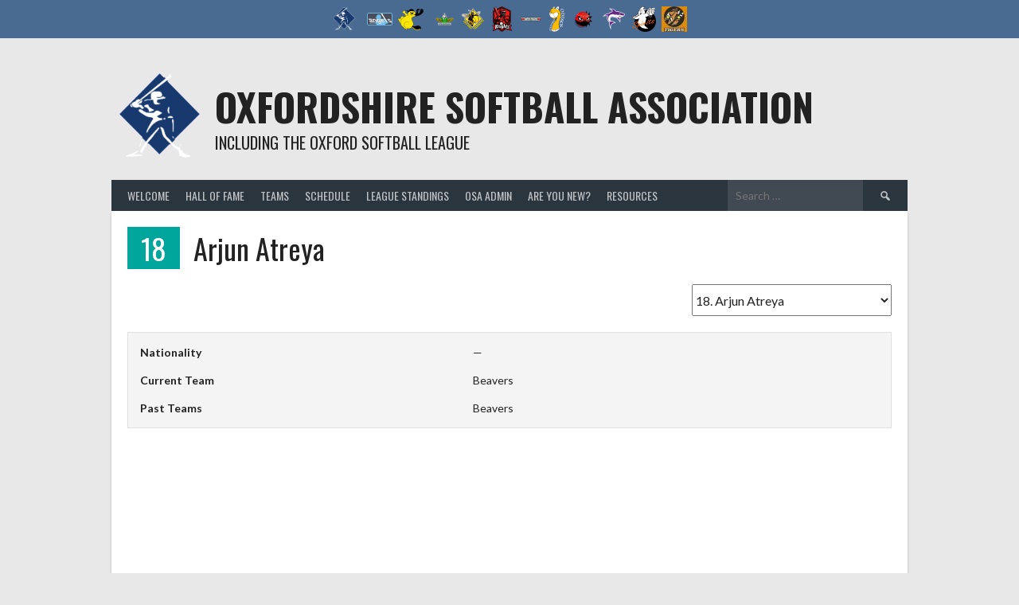

--- FILE ---
content_type: text/html; charset=UTF-8
request_url: https://www.oxfordsoftball.uk/player/arjun-atreya/
body_size: 15631
content:
<!DOCTYPE html>
<html lang="en-GB">
<head>
<meta charset="UTF-8">
<meta name="viewport" content="width=device-width, initial-scale=1">
<link rel="profile" href="http://gmpg.org/xfn/11">
<link rel="pingback" href="https://www.oxfordsoftball.uk/xmlrpc.php">
<title>Arjun Atreya &#8211; Oxfordshire Softball Association</title>
<meta name='robots' content='max-image-preview:large' />
	<style>img:is([sizes="auto" i], [sizes^="auto," i]) { contain-intrinsic-size: 3000px 1500px }</style>
	<link rel='dns-prefetch' href='//fonts.googleapis.com' />
<link rel="alternate" type="application/rss+xml" title="Oxfordshire Softball Association &raquo; Feed" href="https://www.oxfordsoftball.uk/feed/" />
<link rel="alternate" type="application/rss+xml" title="Oxfordshire Softball Association &raquo; Comments Feed" href="https://www.oxfordsoftball.uk/comments/feed/" />
<script type="text/javascript">
/* <![CDATA[ */
window._wpemojiSettings = {"baseUrl":"https:\/\/s.w.org\/images\/core\/emoji\/16.0.1\/72x72\/","ext":".png","svgUrl":"https:\/\/s.w.org\/images\/core\/emoji\/16.0.1\/svg\/","svgExt":".svg","source":{"concatemoji":"https:\/\/www.oxfordsoftball.uk\/wp-includes\/js\/wp-emoji-release.min.js?ver=6.8.2"}};
/*! This file is auto-generated */
!function(s,n){var o,i,e;function c(e){try{var t={supportTests:e,timestamp:(new Date).valueOf()};sessionStorage.setItem(o,JSON.stringify(t))}catch(e){}}function p(e,t,n){e.clearRect(0,0,e.canvas.width,e.canvas.height),e.fillText(t,0,0);var t=new Uint32Array(e.getImageData(0,0,e.canvas.width,e.canvas.height).data),a=(e.clearRect(0,0,e.canvas.width,e.canvas.height),e.fillText(n,0,0),new Uint32Array(e.getImageData(0,0,e.canvas.width,e.canvas.height).data));return t.every(function(e,t){return e===a[t]})}function u(e,t){e.clearRect(0,0,e.canvas.width,e.canvas.height),e.fillText(t,0,0);for(var n=e.getImageData(16,16,1,1),a=0;a<n.data.length;a++)if(0!==n.data[a])return!1;return!0}function f(e,t,n,a){switch(t){case"flag":return n(e,"\ud83c\udff3\ufe0f\u200d\u26a7\ufe0f","\ud83c\udff3\ufe0f\u200b\u26a7\ufe0f")?!1:!n(e,"\ud83c\udde8\ud83c\uddf6","\ud83c\udde8\u200b\ud83c\uddf6")&&!n(e,"\ud83c\udff4\udb40\udc67\udb40\udc62\udb40\udc65\udb40\udc6e\udb40\udc67\udb40\udc7f","\ud83c\udff4\u200b\udb40\udc67\u200b\udb40\udc62\u200b\udb40\udc65\u200b\udb40\udc6e\u200b\udb40\udc67\u200b\udb40\udc7f");case"emoji":return!a(e,"\ud83e\udedf")}return!1}function g(e,t,n,a){var r="undefined"!=typeof WorkerGlobalScope&&self instanceof WorkerGlobalScope?new OffscreenCanvas(300,150):s.createElement("canvas"),o=r.getContext("2d",{willReadFrequently:!0}),i=(o.textBaseline="top",o.font="600 32px Arial",{});return e.forEach(function(e){i[e]=t(o,e,n,a)}),i}function t(e){var t=s.createElement("script");t.src=e,t.defer=!0,s.head.appendChild(t)}"undefined"!=typeof Promise&&(o="wpEmojiSettingsSupports",i=["flag","emoji"],n.supports={everything:!0,everythingExceptFlag:!0},e=new Promise(function(e){s.addEventListener("DOMContentLoaded",e,{once:!0})}),new Promise(function(t){var n=function(){try{var e=JSON.parse(sessionStorage.getItem(o));if("object"==typeof e&&"number"==typeof e.timestamp&&(new Date).valueOf()<e.timestamp+604800&&"object"==typeof e.supportTests)return e.supportTests}catch(e){}return null}();if(!n){if("undefined"!=typeof Worker&&"undefined"!=typeof OffscreenCanvas&&"undefined"!=typeof URL&&URL.createObjectURL&&"undefined"!=typeof Blob)try{var e="postMessage("+g.toString()+"("+[JSON.stringify(i),f.toString(),p.toString(),u.toString()].join(",")+"));",a=new Blob([e],{type:"text/javascript"}),r=new Worker(URL.createObjectURL(a),{name:"wpTestEmojiSupports"});return void(r.onmessage=function(e){c(n=e.data),r.terminate(),t(n)})}catch(e){}c(n=g(i,f,p,u))}t(n)}).then(function(e){for(var t in e)n.supports[t]=e[t],n.supports.everything=n.supports.everything&&n.supports[t],"flag"!==t&&(n.supports.everythingExceptFlag=n.supports.everythingExceptFlag&&n.supports[t]);n.supports.everythingExceptFlag=n.supports.everythingExceptFlag&&!n.supports.flag,n.DOMReady=!1,n.readyCallback=function(){n.DOMReady=!0}}).then(function(){return e}).then(function(){var e;n.supports.everything||(n.readyCallback(),(e=n.source||{}).concatemoji?t(e.concatemoji):e.wpemoji&&e.twemoji&&(t(e.twemoji),t(e.wpemoji)))}))}((window,document),window._wpemojiSettings);
/* ]]> */
</script>
<style id='wp-emoji-styles-inline-css' type='text/css'>

	img.wp-smiley, img.emoji {
		display: inline !important;
		border: none !important;
		box-shadow: none !important;
		height: 1em !important;
		width: 1em !important;
		margin: 0 0.07em !important;
		vertical-align: -0.1em !important;
		background: none !important;
		padding: 0 !important;
	}
</style>
<link rel='stylesheet' id='dashicons-css' href='https://www.oxfordsoftball.uk/wp-includes/css/dashicons.min.css?ver=6.8.2' type='text/css' media='all' />
<link rel='stylesheet' id='sportspress-general-css' href='//www.oxfordsoftball.uk/wp-content/plugins/sportspress-pro/includes/sportspress/assets/css/sportspress.css?ver=2.7.26' type='text/css' media='all' />
<link rel='stylesheet' id='sportspress-icons-css' href='//www.oxfordsoftball.uk/wp-content/plugins/sportspress-pro/includes/sportspress/assets/css/icons.css?ver=2.7.26' type='text/css' media='all' />
<link rel='stylesheet' id='sportspress-league-menu-css' href='//www.oxfordsoftball.uk/wp-content/plugins/sportspress-pro/includes/sportspress-league-menu/css/sportspress-league-menu.css?ver=2.1.2' type='text/css' media='all' />
<link rel='stylesheet' id='sportspress-event-statistics-css' href='//www.oxfordsoftball.uk/wp-content/plugins/sportspress-pro/includes/sportspress-match-stats/css/sportspress-match-stats.css?ver=2.2' type='text/css' media='all' />
<link rel='stylesheet' id='sportspress-results-matrix-css' href='//www.oxfordsoftball.uk/wp-content/plugins/sportspress-pro/includes/sportspress-results-matrix/css/sportspress-results-matrix.css?ver=2.6.9' type='text/css' media='all' />
<link rel='stylesheet' id='sportspress-scoreboard-css' href='//www.oxfordsoftball.uk/wp-content/plugins/sportspress-pro/includes/sportspress-scoreboard/css/sportspress-scoreboard.css?ver=2.6.11' type='text/css' media='all' />
<link rel='stylesheet' id='sportspress-scoreboard-ltr-css' href='//www.oxfordsoftball.uk/wp-content/plugins/sportspress-pro/includes/sportspress-scoreboard/css/sportspress-scoreboard-ltr.css?ver=2.6.11' type='text/css' media='all' />
<link rel='stylesheet' id='sportspress-sponsors-css' href='//www.oxfordsoftball.uk/wp-content/plugins/sportspress-pro/includes/sportspress-sponsors/css/sportspress-sponsors.css?ver=2.6.15' type='text/css' media='all' />
<link rel='stylesheet' id='sportspress-timelines-css' href='//www.oxfordsoftball.uk/wp-content/plugins/sportspress-pro/includes/sportspress-timelines/css/sportspress-timelines.css?ver=2.6' type='text/css' media='all' />
<link rel='stylesheet' id='sportspress-tournaments-css' href='//www.oxfordsoftball.uk/wp-content/plugins/sportspress-pro/includes/sportspress-tournaments/css/sportspress-tournaments.css?ver=2.6.21' type='text/css' media='all' />
<link rel='stylesheet' id='sportspress-tournaments-ltr-css' href='//www.oxfordsoftball.uk/wp-content/plugins/sportspress-pro/includes/sportspress-tournaments/css/sportspress-tournaments-ltr.css?ver=2.6.21' type='text/css' media='all' />
<link rel='stylesheet' id='jquery-bracket-css' href='//www.oxfordsoftball.uk/wp-content/plugins/sportspress-pro/includes/sportspress-tournaments/css/jquery.bracket.min.css?ver=0.11.0' type='text/css' media='all' />
<link rel='stylesheet' id='sportspress-twitter-css' href='//www.oxfordsoftball.uk/wp-content/plugins/sportspress-pro/includes/sportspress-twitter/css/sportspress-twitter.css?ver=2.1.2' type='text/css' media='all' />
<link rel='stylesheet' id='sportspress-user-scores-css' href='//www.oxfordsoftball.uk/wp-content/plugins/sportspress-pro/includes/sportspress-user-scores/css/sportspress-user-scores.css?ver=2.3' type='text/css' media='all' />
<link rel='stylesheet' id='pure-css-css' href='https://www.oxfordsoftball.uk/wp-content/plugins/views-for-ninja-forms/assets/css/pure-min.css?ver=6.8.2' type='text/css' media='all' />
<link rel='stylesheet' id='pure-grid-css-css' href='https://www.oxfordsoftball.uk/wp-content/plugins/views-for-ninja-forms/assets/css/grids-responsive-min.css?ver=6.8.2' type='text/css' media='all' />
<link rel='stylesheet' id='nf-views-front-css' href='https://www.oxfordsoftball.uk/wp-content/plugins/views-for-ninja-forms/assets/css/nf-views-display.css?ver=6.8.2' type='text/css' media='all' />
<link rel='stylesheet' id='rookie-lato-css' href='//fonts.googleapis.com/css?family=Lato%3A400%2C700%2C400italic%2C700italic&#038;subset=latin-ext&#038;ver=6.8.2' type='text/css' media='all' />
<link rel='stylesheet' id='rookie-oswald-css' href='//fonts.googleapis.com/css?family=Oswald%3A400%2C700&#038;subset=latin-ext&#038;ver=6.8.2' type='text/css' media='all' />
<link rel='stylesheet' id='rookie-framework-style-css' href='https://www.oxfordsoftball.uk/wp-content/themes/rookie/framework.css?ver=6.8.2' type='text/css' media='all' />
<link rel='stylesheet' id='rookie-style-css' href='https://www.oxfordsoftball.uk/wp-content/themes/rookie/style.css?ver=6.8.2' type='text/css' media='all' />
<style type="text/css"></style>	<style type="text/css"> /* Rookie Custom Layout */
	@media screen and (min-width: 1025px) {
		.site-header, .site-content, .site-footer, .site-info {
			width: 1000px; }
	}
	</style>
	<script type="text/javascript" src="https://www.oxfordsoftball.uk/wp-includes/js/jquery/jquery.min.js?ver=3.7.1" id="jquery-core-js"></script>
<script type="text/javascript" src="https://www.oxfordsoftball.uk/wp-includes/js/jquery/jquery-migrate.min.js?ver=3.4.1" id="jquery-migrate-js"></script>
<script type="text/javascript" src="https://www.oxfordsoftball.uk/wp-content/plugins/sportspress-pro/includes/sportspress-facebook/js/sportspress-facebook-sdk.js?ver=2.11" id="sportspress-facebook-sdk-js"></script>
<script type="text/javascript" src="https://www.oxfordsoftball.uk/wp-content/plugins/sportspress-pro/includes/sportspress-tournaments/js/jquery.bracket.min.js?ver=0.11.0" id="jquery-bracket-js"></script>
<link rel="https://api.w.org/" href="https://www.oxfordsoftball.uk/wp-json/" /><link rel="alternate" title="JSON" type="application/json" href="https://www.oxfordsoftball.uk/wp-json/wp/v2/players/2290" /><link rel="EditURI" type="application/rsd+xml" title="RSD" href="https://www.oxfordsoftball.uk/xmlrpc.php?rsd" />
<meta name="generator" content="WordPress 6.8.2" />
<meta name="generator" content="SportsPress 2.7.26" />
<meta name="generator" content="SportsPress Pro 2.7.27" />
<link rel="canonical" href="https://www.oxfordsoftball.uk/player/arjun-atreya/" />
<link rel='shortlink' href='https://www.oxfordsoftball.uk/?p=2290' />
<link rel="alternate" title="oEmbed (JSON)" type="application/json+oembed" href="https://www.oxfordsoftball.uk/wp-json/oembed/1.0/embed?url=https%3A%2F%2Fwww.oxfordsoftball.uk%2Fplayer%2Farjun-atreya%2F" />
<link rel="alternate" title="oEmbed (XML)" type="text/xml+oembed" href="https://www.oxfordsoftball.uk/wp-json/oembed/1.0/embed?url=https%3A%2F%2Fwww.oxfordsoftball.uk%2Fplayer%2Farjun-atreya%2F&#038;format=xml" />
    
    <script type="text/javascript">
        var ajaxurl = 'https://www.oxfordsoftball.uk/wp-admin/admin-ajax.php';
    </script>
<link rel="icon" href="https://www.oxfordsoftball.uk/wp-content/uploads/2019/04/OxfordSoftball-logo-150.png" sizes="32x32" />
<link rel="icon" href="https://www.oxfordsoftball.uk/wp-content/uploads/2019/04/OxfordSoftball-logo-150.png" sizes="192x192" />
<link rel="apple-touch-icon" href="https://www.oxfordsoftball.uk/wp-content/uploads/2019/04/OxfordSoftball-logo-150.png" />
<meta name="msapplication-TileImage" content="https://www.oxfordsoftball.uk/wp-content/uploads/2019/04/OxfordSoftball-logo-150.png" />
</head>

<body class="wp-singular sp_player-template-default single single-sp_player postid-2290 wp-theme-rookie sportspress sportspress-page sp-show-image">
<div class="sp-header">			<style type="text/css">
			.sp-league-menu {
				background: #496a91;
				color: #ffffff;
			}
			.sp-league-menu .sp-inner {
				width: 1000px;
			}
			.sp-league-menu .sp-league-menu-title {
				color: #ffffff;
			}
			.sp-league-menu .sp-team-logo {
				max-height: 32px;
				max-width: 32px;
			}
			.sp-league-menu .sp-league-menu-logo {
				max-height: 32px;
				max-width: 64px;
				margin-bottom: 0px;
				margin-left: 0px;
			}
			</style>
			<div class="sp-league-menu sp-align-center">
				<div class="sp-inner">
											<span class="sp-league-menu-title">
							<img width="128" height="128" src="https://www.oxfordsoftball.uk/wp-content/uploads/2019/04/OxfordSoftball-logo-150.png" class="sp-league-menu-logo" alt="" title="" decoding="async" />						</span>
																<a class="sp-team-link" href="https://www.oxfordsoftball.uk/team/angels/">
							<img width="32" height="16" src="https://www.oxfordsoftball.uk/wp-content/uploads/2019/04/angels-32x16.png" class="sp-team-logo wp-post-image" alt="" title="Angels" decoding="async" srcset="https://www.oxfordsoftball.uk/wp-content/uploads/2019/04/angels-32x16.png 32w, https://www.oxfordsoftball.uk/wp-content/uploads/2019/04/angels-300x147.png 300w, https://www.oxfordsoftball.uk/wp-content/uploads/2019/04/angels-768x376.png 768w, https://www.oxfordsoftball.uk/wp-content/uploads/2019/04/angels-1024x501.png 1024w, https://www.oxfordsoftball.uk/wp-content/uploads/2019/04/angels-128x63.png 128w, https://www.oxfordsoftball.uk/wp-content/uploads/2019/04/angels.png 1100w" sizes="(max-width: 32px) 100vw, 32px" />						</a>
											<a class="sp-team-link" href="https://www.oxfordsoftball.uk/team/beavers/">
							<img width="32" height="27" src="https://www.oxfordsoftball.uk/wp-content/uploads/2019/04/beavers-32x27.png" class="sp-team-logo wp-post-image" alt="" title="Beavers" decoding="async" srcset="https://www.oxfordsoftball.uk/wp-content/uploads/2019/04/beavers-32x27.png 32w, https://www.oxfordsoftball.uk/wp-content/uploads/2019/04/beavers-300x254.png 300w, https://www.oxfordsoftball.uk/wp-content/uploads/2019/04/beavers-128x109.png 128w, https://www.oxfordsoftball.uk/wp-content/uploads/2019/04/beavers.png 500w" sizes="(max-width: 32px) 100vw, 32px" />						</a>
											<a class="sp-team-link" href="https://www.oxfordsoftball.uk/team/ducks/">
													</a>
											<a class="sp-team-link" href="https://www.oxfordsoftball.uk/team/guardians/">
							<img width="25" height="32" src="https://www.oxfordsoftball.uk/wp-content/uploads/2023/08/GuardiansLogo-25x32.png" class="sp-team-logo wp-post-image" alt="Logo for the Guardians Team" title="Guardians" decoding="async" srcset="https://www.oxfordsoftball.uk/wp-content/uploads/2023/08/GuardiansLogo-25x32.png 25w, https://www.oxfordsoftball.uk/wp-content/uploads/2023/08/GuardiansLogo-232x300.png 232w, https://www.oxfordsoftball.uk/wp-content/uploads/2023/08/GuardiansLogo-791x1024.png 791w, https://www.oxfordsoftball.uk/wp-content/uploads/2023/08/GuardiansLogo-768x994.png 768w, https://www.oxfordsoftball.uk/wp-content/uploads/2023/08/GuardiansLogo-1187x1536.png 1187w, https://www.oxfordsoftball.uk/wp-content/uploads/2023/08/GuardiansLogo-1583x2048.png 1583w, https://www.oxfordsoftball.uk/wp-content/uploads/2023/08/GuardiansLogo-99x128.png 99w, https://www.oxfordsoftball.uk/wp-content/uploads/2023/08/GuardiansLogo.png 1632w" sizes="(max-width: 25px) 100vw, 25px" />						</a>
											<a class="sp-team-link" href="https://www.oxfordsoftball.uk/team/hornets/">
							<img width="32" height="32" src="https://www.oxfordsoftball.uk/wp-content/uploads/2025/05/HORNETS-LOGO-32x32.png" class="sp-team-logo wp-post-image" alt="" title="Hornets" decoding="async" srcset="https://www.oxfordsoftball.uk/wp-content/uploads/2025/05/HORNETS-LOGO-32x32.png 32w, https://www.oxfordsoftball.uk/wp-content/uploads/2025/05/HORNETS-LOGO-300x300.png 300w, https://www.oxfordsoftball.uk/wp-content/uploads/2025/05/HORNETS-LOGO-1024x1024.png 1024w, https://www.oxfordsoftball.uk/wp-content/uploads/2025/05/HORNETS-LOGO-150x150.png 150w, https://www.oxfordsoftball.uk/wp-content/uploads/2025/05/HORNETS-LOGO-768x768.png 768w, https://www.oxfordsoftball.uk/wp-content/uploads/2025/05/HORNETS-LOGO-128x128.png 128w, https://www.oxfordsoftball.uk/wp-content/uploads/2025/05/HORNETS-LOGO.png 1284w" sizes="(max-width: 32px) 100vw, 32px" />						</a>
											<a class="sp-team-link" href="https://www.oxfordsoftball.uk/team/knights/">
							<img width="27" height="32" src="https://www.oxfordsoftball.uk/wp-content/uploads/2025/05/Knights_logo-27x32.png" class="sp-team-logo wp-post-image" alt="" title="Knights" decoding="async" srcset="https://www.oxfordsoftball.uk/wp-content/uploads/2025/05/Knights_logo-27x32.png 27w, https://www.oxfordsoftball.uk/wp-content/uploads/2025/05/Knights_logo-250x300.png 250w, https://www.oxfordsoftball.uk/wp-content/uploads/2025/05/Knights_logo-107x128.png 107w, https://www.oxfordsoftball.uk/wp-content/uploads/2025/05/Knights_logo.png 456w" sizes="(max-width: 27px) 100vw, 27px" />						</a>
											<a class="sp-team-link" href="https://www.oxfordsoftball.uk/team/mavericks/">
							<img width="32" height="24" src="https://www.oxfordsoftball.uk/wp-content/uploads/2023/08/MavericksLogo2023-32x24.png" class="sp-team-logo wp-post-image" alt="" title="Mavericks" decoding="async" srcset="https://www.oxfordsoftball.uk/wp-content/uploads/2023/08/MavericksLogo2023-32x24.png 32w, https://www.oxfordsoftball.uk/wp-content/uploads/2023/08/MavericksLogo2023-300x225.png 300w, https://www.oxfordsoftball.uk/wp-content/uploads/2023/08/MavericksLogo2023-1024x768.png 1024w, https://www.oxfordsoftball.uk/wp-content/uploads/2023/08/MavericksLogo2023-768x576.png 768w, https://www.oxfordsoftball.uk/wp-content/uploads/2023/08/MavericksLogo2023-128x96.png 128w, https://www.oxfordsoftball.uk/wp-content/uploads/2023/08/MavericksLogo2023.png 1134w" sizes="(max-width: 32px) 100vw, 32px" />						</a>
											<a class="sp-team-link" href="https://www.oxfordsoftball.uk/team/oddsox/">
							<img width="19" height="32" src="https://www.oxfordsoftball.uk/wp-content/uploads/2019/04/oddsox_white_on_transparent-19x32.png" class="sp-team-logo wp-post-image" alt="" title="Oddsox" decoding="async" srcset="https://www.oxfordsoftball.uk/wp-content/uploads/2019/04/oddsox_white_on_transparent-19x32.png 19w, https://www.oxfordsoftball.uk/wp-content/uploads/2019/04/oddsox_white_on_transparent-180x300.png 180w, https://www.oxfordsoftball.uk/wp-content/uploads/2019/04/oddsox_white_on_transparent-77x128.png 77w, https://www.oxfordsoftball.uk/wp-content/uploads/2019/04/oddsox_white_on_transparent.png 240w" sizes="(max-width: 19px) 100vw, 19px" />						</a>
											<a class="sp-team-link" href="https://www.oxfordsoftball.uk/team/rebels/">
							<img width="32" height="32" src="https://www.oxfordsoftball.uk/wp-content/uploads/2022/07/Rebels_Logo-32x32.png" class="sp-team-logo wp-post-image" alt="Rebels logo" title="Rebels" decoding="async" srcset="https://www.oxfordsoftball.uk/wp-content/uploads/2022/07/Rebels_Logo-32x32.png 32w, https://www.oxfordsoftball.uk/wp-content/uploads/2022/07/Rebels_Logo-300x300.png 300w, https://www.oxfordsoftball.uk/wp-content/uploads/2022/07/Rebels_Logo-1024x1024.png 1024w, https://www.oxfordsoftball.uk/wp-content/uploads/2022/07/Rebels_Logo-150x150.png 150w, https://www.oxfordsoftball.uk/wp-content/uploads/2022/07/Rebels_Logo-768x768.png 768w, https://www.oxfordsoftball.uk/wp-content/uploads/2022/07/Rebels_Logo-1536x1536.png 1536w, https://www.oxfordsoftball.uk/wp-content/uploads/2022/07/Rebels_Logo-2048x2048.png 2048w, https://www.oxfordsoftball.uk/wp-content/uploads/2022/07/Rebels_Logo-128x128.png 128w" sizes="(max-width: 32px) 100vw, 32px" />						</a>
											<a class="sp-team-link" href="https://www.oxfordsoftball.uk/team/sharks/">
							<img width="32" height="32" src="https://www.oxfordsoftball.uk/wp-content/uploads/2022/05/PurpleShark_no-text-32x32.png" class="sp-team-logo wp-post-image" alt="Sharks logo" title="Sharks" decoding="async" srcset="https://www.oxfordsoftball.uk/wp-content/uploads/2022/05/PurpleShark_no-text-32x32.png 32w, https://www.oxfordsoftball.uk/wp-content/uploads/2022/05/PurpleShark_no-text-300x300.png 300w, https://www.oxfordsoftball.uk/wp-content/uploads/2022/05/PurpleShark_no-text-150x150.png 150w, https://www.oxfordsoftball.uk/wp-content/uploads/2022/05/PurpleShark_no-text-768x768.png 768w, https://www.oxfordsoftball.uk/wp-content/uploads/2022/05/PurpleShark_no-text-128x128.png 128w, https://www.oxfordsoftball.uk/wp-content/uploads/2022/05/PurpleShark_no-text.png 945w" sizes="(max-width: 32px) 100vw, 32px" />						</a>
											<a class="sp-team-link" href="https://www.oxfordsoftball.uk/team/spirits/">
							<img width="30" height="32" src="https://www.oxfordsoftball.uk/wp-content/uploads/2019/04/spirits-30x32.png" class="sp-team-logo wp-post-image" alt="" title="Spirits" decoding="async" srcset="https://www.oxfordsoftball.uk/wp-content/uploads/2019/04/spirits-30x32.png 30w, https://www.oxfordsoftball.uk/wp-content/uploads/2019/04/spirits-283x300.png 283w, https://www.oxfordsoftball.uk/wp-content/uploads/2019/04/spirits-121x128.png 121w, https://www.oxfordsoftball.uk/wp-content/uploads/2019/04/spirits.png 630w" sizes="(max-width: 30px) 100vw, 30px" />						</a>
											<a class="sp-team-link" href="https://www.oxfordsoftball.uk/team/tigers/">
							<img width="32" height="32" src="https://www.oxfordsoftball.uk/wp-content/uploads/2019/04/logo-14-32x32.jpg" class="sp-team-logo wp-post-image" alt="" title="Tigers" decoding="async" srcset="https://www.oxfordsoftball.uk/wp-content/uploads/2019/04/logo-14-32x32.jpg 32w, https://www.oxfordsoftball.uk/wp-content/uploads/2019/04/logo-14-150x150.jpg 150w, https://www.oxfordsoftball.uk/wp-content/uploads/2019/04/logo-14-128x128.jpg 128w, https://www.oxfordsoftball.uk/wp-content/uploads/2019/04/logo-14.jpg 293w" sizes="(max-width: 32px) 100vw, 32px" />						</a>
														</div>
			</div>
			</div>
<div id="page" class="hfeed site">
  <a class="skip-link screen-reader-text" href="#content">Skip to content</a>

  <header id="masthead" class="site-header" role="banner">
    <div class="header-wrapper">
      		<div class="header-area header-area-has-logo header-area-has-search">
					<div class="header-inner">
				<div class="site-branding">
		<div class="site-identity">
						<a class="site-logo" href="https://www.oxfordsoftball.uk/" rel="home"><img src="https://www.oxfordsoftball.uk/wp-content/uploads/2019/04/OxfordSoftball-logo-150.png" alt="Oxfordshire Softball Association"></a>
									<hgroup class="site-hgroup" style="color: #222222">
				<h1 class="site-title"><a href="https://www.oxfordsoftball.uk/" rel="home">Oxfordshire Softball Association</a></h1>
				<h2 class="site-description">including the Oxford Softball League</h2>
			</hgroup>
					</div>
	</div><!-- .site-branding -->
		<div class="site-menu">
		<nav id="site-navigation" class="main-navigation" role="navigation">
			<button class="menu-toggle" aria-controls="menu" aria-expanded="false"><span class="dashicons dashicons-menu"></span></button>
			<div class="menu-top-menu-container"><ul id="menu-top-menu" class="menu"><li id="menu-item-77" class="menu-item menu-item-type-post_type menu-item-object-page menu-item-home menu-item-has-children menu-item-77"><a href="https://www.oxfordsoftball.uk/">Welcome</a>
<ul class="sub-menu">
	<li id="menu-item-178" class="menu-item menu-item-type-post_type menu-item-object-page menu-item-178"><a href="https://www.oxfordsoftball.uk/about/about-softball/">About softball</a></li>
	<li id="menu-item-604" class="menu-item menu-item-type-post_type menu-item-object-page menu-item-604"><a href="https://www.oxfordsoftball.uk/about/where-we-play/">Where we play</a></li>
</ul>
</li>
<li id="menu-item-79" class="menu-item menu-item-type-post_type menu-item-object-page menu-item-has-children menu-item-79"><a href="https://www.oxfordsoftball.uk/hall-of-fame/">Hall of Fame</a>
<ul class="sub-menu">
	<li id="menu-item-106" class="menu-item menu-item-type-post_type menu-item-object-page menu-item-106"><a href="https://www.oxfordsoftball.uk/past-teams/">Past Teams</a></li>
	<li id="menu-item-83" class="menu-item menu-item-type-post_type menu-item-object-page menu-item-83"><a href="https://www.oxfordsoftball.uk/about/history/">History</a></li>
</ul>
</li>
<li id="menu-item-103" class="menu-item menu-item-type-post_type menu-item-object-page menu-item-has-children menu-item-103"><a href="https://www.oxfordsoftball.uk/teams/">Teams</a>
<ul class="sub-menu">
	<li id="menu-item-417" class="menu-item menu-item-type-post_type menu-item-object-sp_team menu-item-417"><a href="https://www.oxfordsoftball.uk/team/angels/">Angels</a></li>
	<li id="menu-item-418" class="menu-item menu-item-type-post_type menu-item-object-sp_team menu-item-418"><a href="https://www.oxfordsoftball.uk/team/beavers/">Beavers</a></li>
	<li id="menu-item-4904" class="menu-item menu-item-type-custom menu-item-object-custom menu-item-4904"><a href="https://www.oxfordsoftball.uk/team/ducks/">Ducks</a></li>
	<li id="menu-item-3843" class="menu-item menu-item-type-custom menu-item-object-custom menu-item-3843"><a href="https://www.oxfordsoftball.uk/team/guardians/">Guardians</a></li>
	<li id="menu-item-4906" class="menu-item menu-item-type-custom menu-item-object-custom menu-item-4906"><a href="https://www.oxfordsoftball.uk/team/hornets/">Hornets</a></li>
	<li id="menu-item-412" class="menu-item menu-item-type-post_type menu-item-object-sp_team menu-item-412"><a href="https://www.oxfordsoftball.uk/team/knights/">Knights</a></li>
	<li id="menu-item-413" class="menu-item menu-item-type-post_type menu-item-object-sp_team menu-item-413"><a href="https://www.oxfordsoftball.uk/team/mavericks/">Mavericks</a></li>
	<li id="menu-item-414" class="menu-item menu-item-type-post_type menu-item-object-sp_team menu-item-414"><a href="https://www.oxfordsoftball.uk/team/oddsox/">Oddsox</a></li>
	<li id="menu-item-1228" class="menu-item menu-item-type-post_type menu-item-object-sp_team menu-item-1228"><a href="https://www.oxfordsoftball.uk/team/rebels/">Rebels</a></li>
	<li id="menu-item-3423" class="menu-item menu-item-type-custom menu-item-object-custom menu-item-3423"><a href="https://www.oxfordsoftball.uk/team/sharks/">Sharks</a></li>
	<li id="menu-item-415" class="menu-item menu-item-type-post_type menu-item-object-sp_team menu-item-415"><a href="https://www.oxfordsoftball.uk/team/spirits/">Spirits</a></li>
	<li id="menu-item-416" class="menu-item menu-item-type-post_type menu-item-object-sp_team menu-item-416"><a href="https://www.oxfordsoftball.uk/team/tigers/">Tigers</a></li>
</ul>
</li>
<li id="menu-item-252" class="menu-item menu-item-type-post_type menu-item-object-page menu-item-252"><a href="https://www.oxfordsoftball.uk/schedule/">Schedule</a></li>
<li id="menu-item-1363" class="menu-item menu-item-type-post_type menu-item-object-page menu-item-has-children menu-item-1363"><a href="https://www.oxfordsoftball.uk/league-standings/">League standings</a>
<ul class="sub-menu">
	<li id="menu-item-4384" class="menu-item menu-item-type-post_type menu-item-object-page menu-item-4384"><a href="https://www.oxfordsoftball.uk/league-standings/">2025</a></li>
	<li id="menu-item-5276" class="menu-item menu-item-type-custom menu-item-object-custom menu-item-5276"><a href="https://www.oxfordsoftball.uk/list/player-stats-2025/">2025 Player Stats</a></li>
	<li id="menu-item-4946" class="menu-item menu-item-type-post_type menu-item-object-page menu-item-4946"><a href="https://www.oxfordsoftball.uk/league-standings/2024-results-tables/">2024 results tables</a></li>
	<li id="menu-item-3348" class="menu-item menu-item-type-custom menu-item-object-custom menu-item-3348"><a href="https://www.oxfordsoftball.uk/league-standings/2023-results-tables/">2023 Tables</a></li>
	<li id="menu-item-3823" class="menu-item menu-item-type-custom menu-item-object-custom menu-item-3823"><a href="https://www.oxfordsoftball.uk/table/2022-league-table-div1/">2022 Division 1 Final Standings</a></li>
	<li id="menu-item-3824" class="menu-item menu-item-type-custom menu-item-object-custom menu-item-3824"><a href="https://www.oxfordsoftball.uk/table/2022-league-table-div2/">2022 Division 2 Final Standings</a></li>
	<li id="menu-item-3347" class="menu-item menu-item-type-custom menu-item-object-custom menu-item-3347"><a href="https://www.oxfordsoftball.uk/table/league-table-2021-phase1-2/">2021 Table</a></li>
	<li id="menu-item-93" class="menu-item menu-item-type-post_type menu-item-object-page menu-item-93"><a href="https://www.oxfordsoftball.uk/league-standings/2019-table/">2019 Table</a></li>
	<li id="menu-item-97" class="menu-item menu-item-type-post_type menu-item-object-page menu-item-97"><a href="https://www.oxfordsoftball.uk/past-winners/">Past Winners</a></li>
	<li id="menu-item-4553" class="menu-item menu-item-type-custom menu-item-object-custom menu-item-4553"><a href="https://www.oxfordsoftball.uk/list/player-stats-2024/">2024 Player Stats</a></li>
	<li id="menu-item-3962" class="menu-item menu-item-type-custom menu-item-object-custom menu-item-3962"><a href="https://www.oxfordsoftball.uk/list/player-stats-2023/">2023 Player Stats</a></li>
	<li id="menu-item-3532" class="menu-item menu-item-type-post_type menu-item-object-page menu-item-3532"><a href="https://www.oxfordsoftball.uk/league-standings/2022-player-stats/">2022 Player Stats</a></li>
</ul>
</li>
<li id="menu-item-3653" class="menu-item menu-item-type-post_type menu-item-object-page menu-item-has-children menu-item-3653"><a href="https://www.oxfordsoftball.uk/osa-contacts-positions-and-responsibilities/">OSA admin</a>
<ul class="sub-menu">
	<li id="menu-item-4804" class="menu-item menu-item-type-post_type menu-item-object-page menu-item-4804"><a href="https://www.oxfordsoftball.uk/osa-contacts-positions-and-responsibilities/">OSA contacts, positions and responsibilities</a></li>
	<li id="menu-item-4803" class="menu-item menu-item-type-post_type menu-item-object-page menu-item-4803"><a href="https://www.oxfordsoftball.uk/2025-captains-pack/">2025 Captains Pack</a></li>
</ul>
</li>
<li id="menu-item-172" class="menu-item menu-item-type-post_type menu-item-object-page menu-item-has-children menu-item-172"><a href="https://www.oxfordsoftball.uk/new-players/">Are you new?</a>
<ul class="sub-menu">
	<li id="menu-item-228" class="menu-item menu-item-type-post_type menu-item-object-page menu-item-228"><a href="https://www.oxfordsoftball.uk/new-players/new-player-enquiry-form-rk/">New player enquiry form (beginner)</a></li>
	<li id="menu-item-227" class="menu-item menu-item-type-post_type menu-item-object-page menu-item-227"><a href="https://www.oxfordsoftball.uk/new-players/new-player-form-played-before/">New player form (played before)</a></li>
</ul>
</li>
<li id="menu-item-316" class="menu-item menu-item-type-post_type menu-item-object-page menu-item-316"><a href="https://www.oxfordsoftball.uk/resources/">Resources</a></li>
</ul></div>			<form role="search" method="get" class="search-form" action="https://www.oxfordsoftball.uk/">
				<label>
					<span class="screen-reader-text">Search for:</span>
					<input type="search" class="search-field" placeholder="Search &hellip;" value="" name="s" />
				</label>
				<input type="submit" class="search-submit" value="&#61817;" title="Search" />
			</form>		</nav><!-- #site-navigation -->
	</div><!-- .site-menu -->
			</div><!-- .header-inner -->
			</div><!-- .header-area -->
	    </div><!-- .header-wrapper -->
  </header><!-- #masthead -->

  <div id="content" class="site-content">
    <div class="content-wrapper">
      
	<div id="primary" class="content-area content-area-no-sidebar">
		<main id="main" class="site-main" role="main">

			
			
				
<article id="post-2290" class="post-2290 sp_player type-sp_player status-publish hentry sp_league-oxford-softball-league sp_season-2021-competitive-phase sp_season-2022season sp_season-2023_rr sp_season-2023season sp_season-41 sp_season-2024-rr sp_season-43 sp_season-2025rr">
	<header class="entry-header">		
		<h1 class="entry-title"><strong class="sp-player-number">18</strong> Arjun Atreya</h1>	</header><!-- .entry-header -->

	<div class="entry-content">
		<div class="sp-section-content sp-section-content-selector">	<div class="sp-template sp-template-player-selector sp-template-profile-selector">
		<select class="sp-profile-selector sp-player-selector sp-selector-redirect">
			<option value="https://www.oxfordsoftball.uk/player/anna-salter/">Anna Salter</option><option value="https://www.oxfordsoftball.uk/player/joe-huang/">Joe Huang</option><option value="https://www.oxfordsoftball.uk/player/leo-attree/">Leo Attree</option><option value="https://www.oxfordsoftball.uk/player/emilia-fitton/">Emilia Fitton</option><option value="https://www.oxfordsoftball.uk/player/sophia-pearce/">Sophia Pearce</option><option value="https://www.oxfordsoftball.uk/player/jj-basil/">JJ Basil</option><option value="https://www.oxfordsoftball.uk/player/lewis-massey/">Lewis Massey</option><option value="https://www.oxfordsoftball.uk/player/bicky-ho/">Bicky Ho</option><option value="https://www.oxfordsoftball.uk/player/allen-stoner/">Allen Stoner</option><option value="https://www.oxfordsoftball.uk/player/carol-higgins/">Carol Higgins</option><option value="https://www.oxfordsoftball.uk/player/thomas-higgins/">Thomas Higgins</option><option value="https://www.oxfordsoftball.uk/player/sophie-feather/">Sophie Feather</option><option value="https://www.oxfordsoftball.uk/player/rowan-barlett/">Rowan Barlett</option><option value="https://www.oxfordsoftball.uk/player/libby-jennings/">Libby Jennings</option><option value="https://www.oxfordsoftball.uk/player/chris-de-la-cruz/">Chris De La Cruz</option><option value="https://www.oxfordsoftball.uk/player/rebecca-preston/">Rebecca Preston</option><option value="https://www.oxfordsoftball.uk/player/lucia-pellicer/">Lucia Pellicer</option><option value="https://www.oxfordsoftball.uk/player/tamara-stevanovic/">Tamara Stevanovic</option><option value="https://www.oxfordsoftball.uk/player/jane-hotchen/">Jane Hotchen</option><option value="https://www.oxfordsoftball.uk/player/lily-vallely/">Lily Vallely</option><option value="https://www.oxfordsoftball.uk/player/gemma-simons/">Gemma Simons</option><option value="https://www.oxfordsoftball.uk/player/raphael-rivera/">Raphael Rivera</option><option value="https://www.oxfordsoftball.uk/player/joe-brady/">Joe Brady</option><option value="https://www.oxfordsoftball.uk/player/thomas-stinton/">Thomas Stinton</option><option value="https://www.oxfordsoftball.uk/player/peter-lovelady/">Peter Lovelady</option><option value="https://www.oxfordsoftball.uk/player/charles-copeman-green/">Charles Copeman-Green</option><option value="https://www.oxfordsoftball.uk/player/alice-newcombe/">Alice Newcombe</option><option value="https://www.oxfordsoftball.uk/player/alina-janney/">Alina Janney</option><option value="https://www.oxfordsoftball.uk/player/chloe-francis/">Chloe Francis</option><option value="https://www.oxfordsoftball.uk/player/elle-mckenzie-wills/">Elle Mckenzie-Wills</option><option value="https://www.oxfordsoftball.uk/player/tanya-escayo/">Tanya Escayo</option><option value="https://www.oxfordsoftball.uk/player/charlie-wang/">Charlie Wang</option><option value="https://www.oxfordsoftball.uk/player/richard-skogeby/">Richard Skogeby</option><option value="https://www.oxfordsoftball.uk/player/cian-mcleavey-reville/">Cian Mcleavey-Reville</option><option value="https://www.oxfordsoftball.uk/player/henry-shaw/">Henry Shaw</option><option value="https://www.oxfordsoftball.uk/player/samuel-cox/">Samuel Cox</option><option value="https://www.oxfordsoftball.uk/player/nadia-boin/">Nadia Boin</option><option value="https://www.oxfordsoftball.uk/player/kyle-webb/">Kyle Webb</option><option value="https://www.oxfordsoftball.uk/player/jordan-dransfield/">Jordan Dransfield</option><option value="https://www.oxfordsoftball.uk/player/adam-cureton/">Adam Cureton</option><option value="https://www.oxfordsoftball.uk/player/ali-pritchard/">Ali Pritchard</option><option value="https://www.oxfordsoftball.uk/player/ali-raffe/">Ali Raffe</option><option value="https://www.oxfordsoftball.uk/player/ayslan-barros/">Ayslan Barros</option><option value="https://www.oxfordsoftball.uk/player/elly-hassall/">Elly Hassall</option><option value="https://www.oxfordsoftball.uk/player/emma-ballmann-brown/">Emma Ballmann-Brown</option><option value="https://www.oxfordsoftball.uk/player/jade-mason/">Jade Mason</option><option value="https://www.oxfordsoftball.uk/player/katie-staal/">Katie Staal</option><option value="https://www.oxfordsoftball.uk/player/rhiannon-parker/">Rhiannon Parker</option><option value="https://www.oxfordsoftball.uk/player/mark-norman-norm/">00. Mark Norman (Norm)</option><option value="https://www.oxfordsoftball.uk/player/chris-lane/">Chris Lane</option><option value="https://www.oxfordsoftball.uk/player/nathan-hepburn/">Nathan Hepburn</option><option value="https://www.oxfordsoftball.uk/player/ciber-hernandez/">Ciber Hernandez</option><option value="https://www.oxfordsoftball.uk/player/frankie-chow/">Frankie Chow</option><option value="https://www.oxfordsoftball.uk/player/kaan-kumru-holroyd/">Kaan Kumru-Holroyd</option><option value="https://www.oxfordsoftball.uk/player/joshua-may/">Joshua May</option><option value="https://www.oxfordsoftball.uk/player/emily-mccoll/">Emily McColl</option><option value="https://www.oxfordsoftball.uk/player/demi-nairn/">Demi Nairn</option><option value="https://www.oxfordsoftball.uk/player/bicky-spirits-guest-2/">Bicky-Spirits-Guest</option><option value="https://www.oxfordsoftball.uk/player/rachael-tigers-guest-2/">Carly-Rebels-Guest</option><option value="https://www.oxfordsoftball.uk/player/lisa-jepson-2/">Lisa Jepson</option><option value="https://www.oxfordsoftball.uk/player/lisa-jepson/">Tate Bloke</option><option value="https://www.oxfordsoftball.uk/player/rachael-tigers-guest-2-2/">Gemma-Rebels-Guest</option><option value="https://www.oxfordsoftball.uk/player/philip-northwood/">Philip Northwood</option><option value="https://www.oxfordsoftball.uk/player/josh-northwood/">Josh Northwood</option><option value="https://www.oxfordsoftball.uk/player/ollie-morgan/">Ollie Morgan</option><option value="https://www.oxfordsoftball.uk/player/megan-day/">Megan Day</option><option value="https://www.oxfordsoftball.uk/player/lizzie-long/">Lizzie Long</option><option value="https://www.oxfordsoftball.uk/player/gemma-harris/">Gemma Harris</option><option value="https://www.oxfordsoftball.uk/player/joanna-britton/">Joanna Britton</option><option value="https://www.oxfordsoftball.uk/player/scott-oddsox-guest/">Scott-Oddsox-Guest</option><option value="https://www.oxfordsoftball.uk/player/rohan-agrawal/">Rohan Agrawal</option><option value="https://www.oxfordsoftball.uk/player/alycia-leonard/">Alycia Leonard</option><option value="https://www.oxfordsoftball.uk/player/greger-larson/">Greger Larson</option><option value="https://www.oxfordsoftball.uk/player/matteo-convento/">Matteo Convento</option><option value="https://www.oxfordsoftball.uk/player/talia-aue/">Talia Aué</option><option value="https://www.oxfordsoftball.uk/player/ml-bbh/">ML BigballHitter</option><option value="https://www.oxfordsoftball.uk/player/callum-edens/">Callum Edens</option><option value="https://www.oxfordsoftball.uk/player/su-dore/">Su Dore</option><option value="https://www.oxfordsoftball.uk/player/rachel-mcquilliam/">Rachel McQuilliam</option><option value="https://www.oxfordsoftball.uk/player/martha/">Martha</option><option value="https://www.oxfordsoftball.uk/player/andrea-roper/">Andrea Roper</option><option value="https://www.oxfordsoftball.uk/player/adam-greenbank/">Adam Greenbank</option><option value="https://www.oxfordsoftball.uk/player/alex-briggs/">Alex Briggs</option><option value="https://www.oxfordsoftball.uk/player/veronica-lucian/">Veronica Lucian</option><option value="https://www.oxfordsoftball.uk/player/holly-coombes/">Holly Coombes</option><option value="https://www.oxfordsoftball.uk/player/michael-johnson/">Michael Johnson</option><option value="https://www.oxfordsoftball.uk/player/sophie-smith/">Sophie Smith</option><option value="https://www.oxfordsoftball.uk/player/lia-au-yeung/">Lia Au Yeung</option><option value="https://www.oxfordsoftball.uk/player/monica-sagastuy/">Mónica Sagastuy</option><option value="https://www.oxfordsoftball.uk/player/eleanor-beavers-guest/">Eleanor-Beavers-Guest</option><option value="https://www.oxfordsoftball.uk/player/roo-angels-guest/">Roo-Angels-Guest</option><option value="https://www.oxfordsoftball.uk/player/alexis-guest/">Alexis-Guest</option><option value="https://www.oxfordsoftball.uk/player/katie-bell-guest/">Katie Bell-Guest</option><option value="https://www.oxfordsoftball.uk/player/max-knights-guest/">Max-Knights-Guest</option><option value="https://www.oxfordsoftball.uk/player/bryony-angels-guest/">Bryony-Angels-Guest</option><option value="https://www.oxfordsoftball.uk/player/alex-tilsley/">Alex Tilsley</option><option value="https://www.oxfordsoftball.uk/player/jonny-walker/">Jonny Walker</option><option value="https://www.oxfordsoftball.uk/player/kathryn-mackay/">Kathryn MacKay</option><option value="https://www.oxfordsoftball.uk/player/theourania-zavitsanou/">Theourania Zavitsanou</option><option value="https://www.oxfordsoftball.uk/player/elizabeth-rabett/">Elizabeth Rabett</option><option value="https://www.oxfordsoftball.uk/player/hannah-yates/">Hannah Yates</option><option value="https://www.oxfordsoftball.uk/player/julie-anne-lacroix/">Julie Anne Lacroix</option><option value="https://www.oxfordsoftball.uk/player/praveen-singh/">Praveen Singh</option><option value="https://www.oxfordsoftball.uk/player/dinusha-jayasundara/">Dinusha Jayasundara</option><option value="https://www.oxfordsoftball.uk/player/emma-eley/">Emma Eley</option><option value="https://www.oxfordsoftball.uk/player/hannah-bruce/">Hannah Bruce</option><option value="https://www.oxfordsoftball.uk/player/nay-hicks/">Nay Hicks</option><option value="https://www.oxfordsoftball.uk/player/seth-thompson/">Seth Thompson</option><option value="https://www.oxfordsoftball.uk/player/sunjaya-phillips/">Sunjaya Phillips</option><option value="https://www.oxfordsoftball.uk/player/daniel-maskule/">Daniel Maskule</option><option value="https://www.oxfordsoftball.uk/player/laura-thompson/">Laura Thompson</option><option value="https://www.oxfordsoftball.uk/player/toby-loutzenhiser/">Toby Loutzenhiser</option><option value="https://www.oxfordsoftball.uk/player/anwen-clementson/">Anwen Clementson</option><option value="https://www.oxfordsoftball.uk/player/edel-murphy/">Edel Murphy</option><option value="https://www.oxfordsoftball.uk/player/lauren-kuepper/">Lauren Kuepper</option><option value="https://www.oxfordsoftball.uk/player/lucas-michaux/">Lucas Michaux</option><option value="https://www.oxfordsoftball.uk/player/michael-elsy/">Michael Elsy</option><option value="https://www.oxfordsoftball.uk/player/arti-vasanthakumaran/">Arti Vasanthakumaran</option><option value="https://www.oxfordsoftball.uk/player/ho-lam-lia-au-yeung/">Ho Lam Lia Au Yeung</option><option value="https://www.oxfordsoftball.uk/player/james-allardyce/">James Allardyce</option><option value="https://www.oxfordsoftball.uk/player/katherine-dullforce/">Katherine Dullforce</option><option value="https://www.oxfordsoftball.uk/player/mathew-lodge/">Mathew Lodge</option><option value="https://www.oxfordsoftball.uk/player/sam-baker/">Sam Baker</option><option value="https://www.oxfordsoftball.uk/player/sultan-adeleke/">Sultan Adeleke</option><option value="https://www.oxfordsoftball.uk/player/yukta-kaushal/">Yukta Kaushal</option><option value="https://www.oxfordsoftball.uk/player/dylan-caylor/">Dylan Caylor</option><option value="https://www.oxfordsoftball.uk/player/madison-goforth/">Madison Goforth</option><option value="https://www.oxfordsoftball.uk/player/melissa-iacovidou/">Melissa Iacovidou</option><option value="https://www.oxfordsoftball.uk/player/oriana-borschmann/">Oriana Borschmann</option><option value="https://www.oxfordsoftball.uk/player/rohan-borschmann/">Rohan Borschmann</option><option value="https://www.oxfordsoftball.uk/player/scarlett-essen/">Scarlett Essen</option><option value="https://www.oxfordsoftball.uk/player/alexandra-salerno/">Alexandra Salerno</option><option value="https://www.oxfordsoftball.uk/player/jason-moody/">Jason Moody</option><option value="https://www.oxfordsoftball.uk/player/megan-pistorius/">Megan Pistorius</option><option value="https://www.oxfordsoftball.uk/player/thomas-poyser/">Thomas Poyser</option><option value="https://www.oxfordsoftball.uk/player/charlotte-forder/">Charlotte Forder</option><option value="https://www.oxfordsoftball.uk/player/eleanor-mccarthy/">Eleanor McCarthy</option><option value="https://www.oxfordsoftball.uk/player/jess-tredgett/">Jess Tredgett</option><option value="https://www.oxfordsoftball.uk/player/amy-wood/">Amy Wood</option><option value="https://www.oxfordsoftball.uk/player/steven-bedwell/">Stevie Bedwell</option><option value="https://www.oxfordsoftball.uk/player/george-halfacre/">George Halfacre</option><option value="https://www.oxfordsoftball.uk/player/sophie-froud/">Sophie Froud</option><option value="https://www.oxfordsoftball.uk/player/joanna-britton-2/">Joanna  Britton</option><option value="https://www.oxfordsoftball.uk/player/bicky-spirits-guest/">Bicky-Spirits-Guest</option><option value="https://www.oxfordsoftball.uk/player/jo-rebels-guest/">Jo-Rebels-Guest</option><option value="https://www.oxfordsoftball.uk/player/frankie-knights-guest/">Frankie-Knights-Guest</option><option value="https://www.oxfordsoftball.uk/player/deane-compton/">Deane Compton</option><option value="https://www.oxfordsoftball.uk/player/thomas-harley/">Thomas Harley</option><option value="https://www.oxfordsoftball.uk/player/james-simpson/">James (Leigh) Simpson</option><option value="https://www.oxfordsoftball.uk/player/max-angels-guest/">Max-Angels-Guest</option><option value="https://www.oxfordsoftball.uk/player/lewis-spirits-guest/">Lewis-Spirits-Guest</option><option value="https://www.oxfordsoftball.uk/player/dylan-spirits-guest/">Dylan-Spirits-Guest</option><option value="https://www.oxfordsoftball.uk/player/edan-lord/">Edan Lord</option><option value="https://www.oxfordsoftball.uk/player/david-warren/">David Warren</option><option value="https://www.oxfordsoftball.uk/player/jane-silverwood/">Jane Silverwood</option><option value="https://www.oxfordsoftball.uk/player/tamara/">Tamara Stevanovic</option><option value="https://www.oxfordsoftball.uk/player/rebecca-simpson-knights/">Rebecca Simpson</option><option value="https://www.oxfordsoftball.uk/player/tom-hornets-guest/">Tom-Hornets-Guest</option><option value="https://www.oxfordsoftball.uk/player/emma-mclean/">Emma McLean</option><option value="https://www.oxfordsoftball.uk/player/torin-yellowlees-bound/">Torin Yellowlees-Bound</option><option value="https://www.oxfordsoftball.uk/player/cody-yellowlees-bound/">Cody Yellowlees-Bound</option><option value="https://www.oxfordsoftball.uk/player/claire-roche/">Claire Roche</option><option value="https://www.oxfordsoftball.uk/player/stephanie-kendrick/">Stephanie Kendrick</option><option value="https://www.oxfordsoftball.uk/player/lot-burgsrta/">Lot Burgsrta</option><option value="https://www.oxfordsoftball.uk/player/lucy-kennett/">Lucy Kennett</option><option value="https://www.oxfordsoftball.uk/player/casey-cox/">Casey Cox</option><option value="https://www.oxfordsoftball.uk/player/aarabhi-krishnakumar/">Aarabhi Krishnakumar</option><option value="https://www.oxfordsoftball.uk/player/ellie-sisley/">Ellie Sisley</option><option value="https://www.oxfordsoftball.uk/player/holly-banton/">Holly Banton</option><option value="https://www.oxfordsoftball.uk/player/kate-norris/">Kate Norris</option><option value="https://www.oxfordsoftball.uk/player/tilda-mceved/">Tilda McEved</option><option value="https://www.oxfordsoftball.uk/player/lara-westra/">Lara Westra</option><option value="https://www.oxfordsoftball.uk/player/mary-fe-vinas/">Mary Fe Viñas</option><option value="https://www.oxfordsoftball.uk/player/alexandra-chapman-ally/">Alexandra Chapman</option><option value="https://www.oxfordsoftball.uk/player/michael-dangeli/">Michael D'Angeli</option><option value="https://www.oxfordsoftball.uk/player/olivia-butt/">Liv Butt</option><option value="https://www.oxfordsoftball.uk/player/zahra-skogeby/">Zahra Skogeby</option><option value="https://www.oxfordsoftball.uk/player/callum-rawlings/">Cal Rawlings</option><option value="https://www.oxfordsoftball.uk/player/alistair-orr/">Alistair Orr</option><option value="https://www.oxfordsoftball.uk/player/thomas-mills/">Tom Mills</option><option value="https://www.oxfordsoftball.uk/player/lily-colwill/">Lily Colwill</option><option value="https://www.oxfordsoftball.uk/player/abby-cissell/">Abby Cissell</option><option value="https://www.oxfordsoftball.uk/player/chelsey/">Chelsey Horstmann Dennis</option><option value="https://www.oxfordsoftball.uk/player/clari/">Clari Asher</option><option value="https://www.oxfordsoftball.uk/player/jennifer/">Jennie Swinton</option><option value="https://www.oxfordsoftball.uk/player/lina/">Lina Cox</option><option value="https://www.oxfordsoftball.uk/player/nathan/">Nathan Bradley</option><option value="https://www.oxfordsoftball.uk/player/peter/">Peter Hardy</option><option value="https://www.oxfordsoftball.uk/player/josh-porter/">Josh Porter</option><option value="https://www.oxfordsoftball.uk/player/rebecca-johnson/">Rebecca Johnson</option><option value="https://www.oxfordsoftball.uk/player/aimee-ward-mustoe/">Aimee Ward-Mustoe</option><option value="https://www.oxfordsoftball.uk/player/felicity-west/">Felicity West</option><option value="https://www.oxfordsoftball.uk/player/simon-texel/">Simon Texel</option><option value="https://www.oxfordsoftball.uk/player/kamran-pentland/">Kamran Pentland</option><option value="https://www.oxfordsoftball.uk/player/kyle-knights-guest/">Kyle-Knights-Guest</option><option value="https://www.oxfordsoftball.uk/player/adam-guardians-guest/">Adam-Guardians-Guest</option><option value="https://www.oxfordsoftball.uk/player/ben-willy/">Ben Willy</option><option value="https://www.oxfordsoftball.uk/player/ben-hudson/">Ben Hudson</option><option value="https://www.oxfordsoftball.uk/player/elle-tigers-guest/">Elle-Hornets-Guest</option><option value="https://www.oxfordsoftball.uk/player/jade-guardians-guest/">Jade-Guardians-Guest</option><option value="https://www.oxfordsoftball.uk/player/munashe-mashongamhende/">Munashe Mashongamhende</option><option value="https://www.oxfordsoftball.uk/player/jen-rushworth/">Jen Rushworth</option><option value="https://www.oxfordsoftball.uk/player/tina-de-la-cruz/">Tina De La Cruz</option><option value="https://www.oxfordsoftball.uk/player/emi-sasaki/">Emi Sasaki</option><option value="https://www.oxfordsoftball.uk/player/fran-ryan/">Fran Ryan</option><option value="https://www.oxfordsoftball.uk/player/praveen-beavers-guest-2/">Praveen-Beavers-Guest</option><option value="https://www.oxfordsoftball.uk/player/bunny-beavers-guest-2/">Bunny-Beavers-Guest</option><option value="https://www.oxfordsoftball.uk/player/adora-lovestrand/">AL SBH</option><option value="https://www.oxfordsoftball.uk/player/torin-beavers-guest/">Torin-Beavers-Guest</option><option value="https://www.oxfordsoftball.uk/player/chris-sharks-guest-2/">Chris-Sharks-Guest</option><option value="https://www.oxfordsoftball.uk/player/lennin-sharks-guest/">Lennin-Sharks-Guest</option><option value="https://www.oxfordsoftball.uk/player/clari-tigers-guest/">Clari-Tigers-Guest</option><option value="https://www.oxfordsoftball.uk/player/ben-sharks-guest-2/">Ben-Sharks-Guest</option><option value="https://www.oxfordsoftball.uk/player/cal-hornets-guest/">Cal-Hornets-Guest</option><option value="https://www.oxfordsoftball.uk/player/emma-guardians-guest/">Emma-Guardians-Guest</option><option value="https://www.oxfordsoftball.uk/player/russell-guardians-guest/">Russell-Guardians-Guest</option><option value="https://www.oxfordsoftball.uk/player/sam-sharks-guest/">Sam-Sharks-Guest</option><option value="https://www.oxfordsoftball.uk/player/russel-guardians-guest/">Russel-Guardians-Guest</option><option value="https://www.oxfordsoftball.uk/player/cody-beavers-guest/">Cody-Beavers-Guest</option><option value="https://www.oxfordsoftball.uk/player/prav-beavers-guest/">Prav-Beavers-Guest</option><option value="https://www.oxfordsoftball.uk/player/jordan-knights-guest/">Jordan-Knights-Guest</option><option value="https://www.oxfordsoftball.uk/player/dave-knights-guest/">Dave-Knights-Guest</option><option value="https://www.oxfordsoftball.uk/player/george-ducks-guest/">George-Ducks-Guest</option><option value="https://www.oxfordsoftball.uk/player/tanya-hornets-guest/">Tanya-Hornets-Guest</option><option value="https://www.oxfordsoftball.uk/player/kate-sharks-guest/">Kate-Sharks-Guest</option><option value="https://www.oxfordsoftball.uk/player/trish-guest/">Trish-Tigers-Guest</option><option value="https://www.oxfordsoftball.uk/player/alice-guest/">Alice-Hornets-Guest</option><option value="https://www.oxfordsoftball.uk/player/rachael-guardians-guest/">Rachael-Guardians-Guest</option><option value="https://www.oxfordsoftball.uk/player/marlene-knights-guest/">Marlene-Knights-Guest</option><option value="https://www.oxfordsoftball.uk/player/steve-ducks-guest/">Steve-Ducks-Guest</option><option value="https://www.oxfordsoftball.uk/player/john-sullivan/">1. John Sullivan</option><option value="https://www.oxfordsoftball.uk/player/tom-martin/">1. Tom Martin</option><option value="https://www.oxfordsoftball.uk/player/ben-gross/">1. Ben Gross</option><option value="https://www.oxfordsoftball.uk/player/jen-edis/">1. Jen Edis</option><option value="https://www.oxfordsoftball.uk/player/stella-ackrell/">1. Stella Ackrell</option><option value="https://www.oxfordsoftball.uk/player/jade-robinson/">1. Jade Robinson</option><option value="https://www.oxfordsoftball.uk/player/james-clark/">1. James Clark</option><option value="https://www.oxfordsoftball.uk/player/nicholas-menzies/">1. Nicholas Menzies</option><option value="https://www.oxfordsoftball.uk/player/katie-cooper/">2. Katie Cooper</option><option value="https://www.oxfordsoftball.uk/player/julie-sutton/">2. Julie Sutton</option><option value="https://www.oxfordsoftball.uk/player/daniel-essen/">2. Daniel Essen</option><option value="https://www.oxfordsoftball.uk/player/sarah-hillier/">2. Sarah McHillier</option><option value="https://www.oxfordsoftball.uk/player/grace-chandler/">2. Grace Chandler</option><option value="https://www.oxfordsoftball.uk/player/chris-robson/">2. Chris Robson</option><option value="https://www.oxfordsoftball.uk/player/lucy-corrigan/">2. Lucy Corrigan</option><option value="https://www.oxfordsoftball.uk/player/russell-porter/">2. Russell Porter</option><option value="https://www.oxfordsoftball.uk/player/jake-roberts/">3. Jake Roberts</option><option value="https://www.oxfordsoftball.uk/player/matt-whittle/">3. Matt Whittle</option><option value="https://www.oxfordsoftball.uk/player/isabel-lough/">3. Isabel Lough</option><option value="https://www.oxfordsoftball.uk/player/barbara-young/">3. Barbara Young</option><option value="https://www.oxfordsoftball.uk/player/daniel-beesley/">3. David Beesley</option><option value="https://www.oxfordsoftball.uk/player/meghan/">3. Meghan</option><option value="https://www.oxfordsoftball.uk/player/ollie-brookes/">3. Ollie Brookes</option><option value="https://www.oxfordsoftball.uk/player/charlie-bath/">4. Charlie Bath</option><option value="https://www.oxfordsoftball.uk/player/caroline-bentley/">4. Caroline Bentley</option><option value="https://www.oxfordsoftball.uk/player/anna-jacob/">4. Anna Jacob</option><option value="https://www.oxfordsoftball.uk/player/eleanor-holmes/">4. Eleanor Holmes</option><option value="https://www.oxfordsoftball.uk/player/emily-bentzel/">4. Emily Bentzel</option><option value="https://www.oxfordsoftball.uk/player/gemma-wilde/">4. Gemma Wilde-Crofts</option><option value="https://www.oxfordsoftball.uk/player/roza-carvalho/">4. Roza Carvalho</option><option value="https://www.oxfordsoftball.uk/player/kurt-mcsweeney/">4. Kurt McSweeney</option><option value="https://www.oxfordsoftball.uk/player/ellie-gilroy/">5. Ellie Gilroy</option><option value="https://www.oxfordsoftball.uk/player/dan-taber/">5. Dan Taber</option><option value="https://www.oxfordsoftball.uk/player/thomas-wheaton/">5. Thomas Wheaton</option><option value="https://www.oxfordsoftball.uk/player/hannah-fergurson/">5. Hannah Ferguson</option><option value="https://www.oxfordsoftball.uk/player/amber-goodwin/">5. Amber Goodwin</option><option value="https://www.oxfordsoftball.uk/player/francesca-guitierrez/">5. Francesca Guitierrez</option><option value="https://www.oxfordsoftball.uk/player/ian-meikle/">5. Ian Meikle</option><option value="https://www.oxfordsoftball.uk/player/ruth-nossek/">6. Ruth Nossek</option><option value="https://www.oxfordsoftball.uk/player/tigers-female-ps/">6. Female-ps</option><option value="https://www.oxfordsoftball.uk/player/paul-ward/">6. Paul Ward</option><option value="https://www.oxfordsoftball.uk/player/john-christianson/">6. John Christianson</option><option value="https://www.oxfordsoftball.uk/player/agneiska-henry/">6. Agneiszka Henry</option><option value="https://www.oxfordsoftball.uk/player/emma-basketter/">6. Emma Basketter</option><option value="https://www.oxfordsoftball.uk/player/sarah-sanderson/">6. Sarah Sanderson</option><option value="https://www.oxfordsoftball.uk/player/joshua-reed/">6. Joshua Reed</option><option value="https://www.oxfordsoftball.uk/player/martin-dayman/">7. Martin Dayman</option><option value="https://www.oxfordsoftball.uk/player/zoe-handscombe/">7. Zoe Handscombe</option><option value="https://www.oxfordsoftball.uk/player/pete-cox/">7. Pete Cox</option><option value="https://www.oxfordsoftball.uk/player/charles-moran/">7. Charles Moran</option><option value="https://www.oxfordsoftball.uk/player/jake-murphy/">7. Jake Murphy</option><option value="https://www.oxfordsoftball.uk/player/vesa-qarkaxhija/">7. Vesa Qarkaxhija</option><option value="https://www.oxfordsoftball.uk/player/emma-wright/">7. Emma Wright</option><option value="https://www.oxfordsoftball.uk/player/joliane-laforce/">7. Joliane Laforce</option><option value="https://www.oxfordsoftball.uk/player/connor-simms/">7. Connor Simms</option><option value="https://www.oxfordsoftball.uk/player/samaire-gorman/">8. Samaire Gorman</option><option value="https://www.oxfordsoftball.uk/player/jacob-stevens/">8. Jacob Stevens</option><option value="https://www.oxfordsoftball.uk/player/karen-ward/">8. Karen Ward</option><option value="https://www.oxfordsoftball.uk/player/paul-taylor/">8. Paul Taylor</option><option value="https://www.oxfordsoftball.uk/player/fiona-mounsdon/">8. Fiona Mounsdon</option><option value="https://www.oxfordsoftball.uk/player/elizabeth/">8. Elizabeth McCarthy</option><option value="https://www.oxfordsoftball.uk/player/alastair-stewart/">8. Alastair Stewart</option><option value="https://www.oxfordsoftball.uk/player/barry-payne/">9. Barry Payne</option><option value="https://www.oxfordsoftball.uk/player/tim-power/">9. Tim Power</option><option value="https://www.oxfordsoftball.uk/player/rebecca-cottrell/">9. Rebecca Cottrell</option><option value="https://www.oxfordsoftball.uk/player/jem-lough/">9. Jem Lough</option><option value="https://www.oxfordsoftball.uk/player/phil-shefford/">9. Phil Shefford</option><option value="https://www.oxfordsoftball.uk/player/jonathan-duffy/">9. Jonathan Duffy</option><option value="https://www.oxfordsoftball.uk/player/barry-stapley/">9. Barry Stapley</option><option value="https://www.oxfordsoftball.uk/player/dylan-urquhart/">9. Dylan Urquhart</option><option value="https://www.oxfordsoftball.uk/player/lesley-roberts/">10. Lesley Roberts</option><option value="https://www.oxfordsoftball.uk/player/tom-avery-hickmott/">10. Tom Avery-Hickmott</option><option value="https://www.oxfordsoftball.uk/player/tom-august/">10. Tom August</option><option value="https://www.oxfordsoftball.uk/player/tom-merritt/">10. Tom Merritt</option><option value="https://www.oxfordsoftball.uk/player/leon-bass/">10. Leon Bass</option><option value="https://www.oxfordsoftball.uk/player/laura-clark/">10. Laura Clark</option><option value="https://www.oxfordsoftball.uk/player/felipe-saito/">10. Felipe Saito</option><option value="https://www.oxfordsoftball.uk/player/lesley-constantinou/">10. Lesley Constantinou</option><option value="https://www.oxfordsoftball.uk/player/jon-paul-griffiths/">11. Jon-Paul Griffiths</option><option value="https://www.oxfordsoftball.uk/player/kathleen-mccallen/">11. Kathleen McCallen</option><option value="https://www.oxfordsoftball.uk/player/hans-friedrichsen/">11. Hans Friedrichsen</option><option value="https://www.oxfordsoftball.uk/player/jeremy-bedford/">11. Jeremy Bedford</option><option value="https://www.oxfordsoftball.uk/player/chris-dore/">11. Chris Dore</option><option value="https://www.oxfordsoftball.uk/player/leanne-reynolds/">11. Leanne Reynolds</option><option value="https://www.oxfordsoftball.uk/player/valentina-iotchkova/">11. Valentina Iotchkova</option><option value="https://www.oxfordsoftball.uk/player/george-young/">12. George Young</option><option value="https://www.oxfordsoftball.uk/player/jasmine-bosenick/">12. Jasmine Bosenick</option><option value="https://www.oxfordsoftball.uk/player/greg-monks/">12. Greg Monks</option><option value="https://www.oxfordsoftball.uk/player/dominic-jones/">12. Dominic Jones</option><option value="https://www.oxfordsoftball.uk/player/steve-moody/">12. Steve Moody</option><option value="https://www.oxfordsoftball.uk/player/joe-drabble/">12. Joe Drabble</option><option value="https://www.oxfordsoftball.uk/player/leanne-marriott/">12. Leanne Marriott</option><option value="https://www.oxfordsoftball.uk/player/roger-farrell/">13. Roger Farrell</option><option value="https://www.oxfordsoftball.uk/player/bertie-kindersley/">13. Bertie Kindersley</option><option value="https://www.oxfordsoftball.uk/player/dan-prachar/">13. Dan Prachar</option><option value="https://www.oxfordsoftball.uk/player/steve-roberts/">13. Steve Roberts</option><option value="https://www.oxfordsoftball.uk/player/alice-bairstow/">13. Alice Bairstow</option><option value="https://www.oxfordsoftball.uk/player/jordan-mckenzie/">13. Jordan McKenzie</option><option value="https://www.oxfordsoftball.uk/player/amy-mcsweeney/">13. Amy McSweeney</option><option value="https://www.oxfordsoftball.uk/player/neil-anderson/">14. Neil Anderson</option><option value="https://www.oxfordsoftball.uk/player/lenin-rodrigues/">14. Lenin Rodrigues</option><option value="https://www.oxfordsoftball.uk/player/tom-turner/">14. Tom Turner</option><option value="https://www.oxfordsoftball.uk/player/debra-livesey/">14. Debra Livesey</option><option value="https://www.oxfordsoftball.uk/player/tom-gibson/">14. Tom Gibson</option><option value="https://www.oxfordsoftball.uk/player/andrea-mason/">14. Andrea Mason</option><option value="https://www.oxfordsoftball.uk/player/matthew-ferraro/">15. Matthew Ferraro</option><option value="https://www.oxfordsoftball.uk/player/tom-horsfield/">15. Tom Horsfield</option><option value="https://www.oxfordsoftball.uk/player/emily-cooper/">15. Emily Cooper</option><option value="https://www.oxfordsoftball.uk/player/amy-beveridge/">15. Amy Beveridge</option><option value="https://www.oxfordsoftball.uk/player/jen-brown/">15. Jen Brown</option><option value="https://www.oxfordsoftball.uk/player/max-goddard/">15. Max Goddard</option><option value="https://www.oxfordsoftball.uk/player/anon-male1/">15. Anon Male1</option><option value="https://www.oxfordsoftball.uk/player/rachael-wallington/">15. Rachael Wallington</option><option value="https://www.oxfordsoftball.uk/player/clint-weirich/">16. Clint Weirich</option><option value="https://www.oxfordsoftball.uk/player/levi-chase/">16. Levi-Chase</option><option value="https://www.oxfordsoftball.uk/player/bryony-oneill/">16. Bryony O'Neill</option><option value="https://www.oxfordsoftball.uk/player/kate-beatrice-mittens-batty/">16. Kate (Beatrice Mittens) Batty</option><option value="https://www.oxfordsoftball.uk/player/ellie-schwarz/">16. Ellie Schwarz</option><option value="https://www.oxfordsoftball.uk/player/abi-winnett/">16. Abi Winnett</option><option value="https://www.oxfordsoftball.uk/player/tim-dabbs/">16. Tim Dabbs</option><option value="https://www.oxfordsoftball.uk/player/ally-small-ball-hitter/">16. Ally Small Ball Hitter</option><option value="https://www.oxfordsoftball.uk/player/tigers-female-ac/">17. Anisha Charania</option><option value="https://www.oxfordsoftball.uk/player/gen-labbe/">17. Gen Labbe</option><option value="https://www.oxfordsoftball.uk/player/kate-brazier-tope/">17. Kate Brazier Tope</option><option value="https://www.oxfordsoftball.uk/player/conner-crawford/">17. Conner Crawford</option><option value="https://www.oxfordsoftball.uk/player/lucy-raggett/">17. Lucy Raggett</option><option value="https://www.oxfordsoftball.uk/player/alejandro-dodero/">17. Alejandro Dodero</option><option value="https://www.oxfordsoftball.uk/player/mark-cooper/">18. Mark Cooper</option><option value="https://www.oxfordsoftball.uk/player/kabir-bubna/">18. Kabir Bubna</option><option value="https://www.oxfordsoftball.uk/player/louisa-chandler/">18. Louisa Chandler</option><option value="https://www.oxfordsoftball.uk/player/natalie-machin/">18. Natalie Machin</option><option value="https://www.oxfordsoftball.uk/player/arjun-atreya/" selected='selected'>18. Arjun Atreya</option><option value="https://www.oxfordsoftball.uk/player/rachael-monteiro/">19. Rachael Monteiro</option><option value="https://www.oxfordsoftball.uk/player/mari-johnson/">19. Mari Johnson</option><option value="https://www.oxfordsoftball.uk/player/brigitta-kovacs-de-galva/">19. Brigitta Kovacs de Galva</option><option value="https://www.oxfordsoftball.uk/player/james-mighell/">19. James Mighell</option><option value="https://www.oxfordsoftball.uk/player/decerni/">19. Decerni</option><option value="https://www.oxfordsoftball.uk/player/barbara-robinson/">20. Barbara Robinson</option><option value="https://www.oxfordsoftball.uk/player/peter-kim/">20. Peter Kim</option><option value="https://www.oxfordsoftball.uk/player/caitlin-frank/">20. Caitlin Frank</option><option value="https://www.oxfordsoftball.uk/player/ash-fox/">20. Ash Fox</option><option value="https://www.oxfordsoftball.uk/player/jack-harper/">20. Jack Harper</option><option value="https://www.oxfordsoftball.uk/player/grace-pedder/">20. Grace Pedder</option><option value="https://www.oxfordsoftball.uk/player/scott-norman/">20. Scott Norman</option><option value="https://www.oxfordsoftball.uk/player/becky-davis/">20. Becky Davis</option><option value="https://www.oxfordsoftball.uk/player/selina-armitt/">21. Selina Beckerleg</option><option value="https://www.oxfordsoftball.uk/player/dexter-woltjer/">21. Dexter Woltjer</option><option value="https://www.oxfordsoftball.uk/player/mark-salter/">21. Mark Salter</option><option value="https://www.oxfordsoftball.uk/player/abii-boswell-harris/">21. Abii Boswell-Harris</option><option value="https://www.oxfordsoftball.uk/player/hannah-kersley/">21. Hannah Kersley</option><option value="https://www.oxfordsoftball.uk/player/lesley-bowman/">21. Lesley Parry</option><option value="https://www.oxfordsoftball.uk/player/tatiana-baute/">21. Tatiana Baute</option><option value="https://www.oxfordsoftball.uk/player/iwan-roberts/">21. Iwan Roberts</option><option value="https://www.oxfordsoftball.uk/player/daniel-mounsdon/">21. Daniel Mounsdon</option><option value="https://www.oxfordsoftball.uk/player/monique-geyer-johnson/">22. Monique Geyer-Johnson</option><option value="https://www.oxfordsoftball.uk/player/alex-tebb/">22. Alex Tebb</option><option value="https://www.oxfordsoftball.uk/player/megan-napier-andrews/">22. Megan Napier-Andrews</option><option value="https://www.oxfordsoftball.uk/player/john-jansson/">22. John Jansson</option><option value="https://www.oxfordsoftball.uk/player/linda-mies/">22. Linda Mies</option><option value="https://www.oxfordsoftball.uk/player/danubia-spricigo/">22. Danubia Spricigo</option><option value="https://www.oxfordsoftball.uk/player/rory-steadman/">23. Rory Steadman</option><option value="https://www.oxfordsoftball.uk/player/andy-brown/">23. Andy Brown</option><option value="https://www.oxfordsoftball.uk/player/al-sbh/">23. AL Small Ball Hitter</option><option value="https://www.oxfordsoftball.uk/player/joe-baigent/">23. Joe Baigent</option><option value="https://www.oxfordsoftball.uk/player/louise-honeyman/">23. Louise Honeyman</option><option value="https://www.oxfordsoftball.uk/player/ivette-young/">23. Ivette Young</option><option value="https://www.oxfordsoftball.uk/player/pau-miquel-mir/">24. Pau Miquel Mir</option><option value="https://www.oxfordsoftball.uk/player/jess-manns/">24. Jess Manns</option><option value="https://www.oxfordsoftball.uk/player/mariano-miranda/">24. Mariano Miranda</option><option value="https://www.oxfordsoftball.uk/player/josh-bates/">24. Josh Bates</option><option value="https://www.oxfordsoftball.uk/player/clifford-sofield/">25. Clifford Sofield</option><option value="https://www.oxfordsoftball.uk/player/luke-hand/">25. Luke Hand</option><option value="https://www.oxfordsoftball.uk/player/sunil-daryanani/">25. Sunil Daryanani</option><option value="https://www.oxfordsoftball.uk/player/nigel-clark/">25. Nigel Clark</option><option value="https://www.oxfordsoftball.uk/player/nathalie-anderson/">26. Nathalie Anderson</option><option value="https://www.oxfordsoftball.uk/player/scott-gordon/">26. Scott Gordon</option><option value="https://www.oxfordsoftball.uk/player/eb-bbh/">26. EB BigBallHitter</option><option value="https://www.oxfordsoftball.uk/player/ollie-hand/">27. Ollie Hand</option><option value="https://www.oxfordsoftball.uk/player/dustin-fox/">27. Dustin Fox</option><option value="https://www.oxfordsoftball.uk/player/sue-bedford/">28. Sue Bedford</option><option value="https://www.oxfordsoftball.uk/player/norm-oddsox-guest-2/">28. Norm-Oddsox-Guest</option><option value="https://www.oxfordsoftball.uk/player/carly-sharrock/">30. Carly Sharrock</option><option value="https://www.oxfordsoftball.uk/player/maria-alegria-mia/">30. Maria Alegria (Mia)</option><option value="https://www.oxfordsoftball.uk/player/irving-tapia/">30. Irving Tapia</option><option value="https://www.oxfordsoftball.uk/player/rouen-rizzotto/">30. Rouen Rizzotto</option><option value="https://www.oxfordsoftball.uk/player/mollie-baker/">30. Mollie Baker</option><option value="https://www.oxfordsoftball.uk/player/charlotte-vallis/">31. Charlotte Vallis</option><option value="https://www.oxfordsoftball.uk/player/marlene-belfield/">31. Marlene Belfield</option><option value="https://www.oxfordsoftball.uk/player/caitlin-tigers-guest/">31. Caitlin-Tigers-Guest</option><option value="https://www.oxfordsoftball.uk/player/cb-sbh/">31. CB-SmallBallHitter</option><option value="https://www.oxfordsoftball.uk/player/jim-cutler/">31. Jim Cutler</option><option value="https://www.oxfordsoftball.uk/player/eason-power/">31. Eason Power</option><option value="https://www.oxfordsoftball.uk/player/jason-eigenbrood/">31. Jason Eigenbrood</option><option value="https://www.oxfordsoftball.uk/player/max-brown/">32. Max Brown</option><option value="https://www.oxfordsoftball.uk/player/alison-percival/">32. Alison Percival</option><option value="https://www.oxfordsoftball.uk/player/sophie-coulson/">32. Sophie Coulson</option><option value="https://www.oxfordsoftball.uk/player/kate-tigers-guest/">32. Kate-Tigers-Guest</option><option value="https://www.oxfordsoftball.uk/player/susan-griffiths/">32. Susan Griffiths</option><option value="https://www.oxfordsoftball.uk/player/kiri-lizama/">32. Kiri Lizama</option><option value="https://www.oxfordsoftball.uk/player/jonny-langton/">32. Jonny Langton</option><option value="https://www.oxfordsoftball.uk/player/matt-bound/">33. Matt Bound</option><option value="https://www.oxfordsoftball.uk/player/oshane-williamson/">33. Oshane Williamson</option><option value="https://www.oxfordsoftball.uk/player/charlotte-miranda-smith/">33. Charlotte Miranda-Smith</option><option value="https://www.oxfordsoftball.uk/player/marc-stratton/">34. Marc Stratton</option><option value="https://www.oxfordsoftball.uk/player/leo-daubeney/">34. Leo Daubeney</option><option value="https://www.oxfordsoftball.uk/player/oliver-longstaff/">34. Oliver Longstaff</option><option value="https://www.oxfordsoftball.uk/player/zoe-rolf/">35. Zoe Rolfe</option><option value="https://www.oxfordsoftball.uk/player/jason-bell/">35. Jason Bell</option><option value="https://www.oxfordsoftball.uk/player/rebecca-jones/">35. Rebecca Jones</option><option value="https://www.oxfordsoftball.uk/player/silviu/">36. Silviu</option><option value="https://www.oxfordsoftball.uk/player/greg-nielan/">36. Greg Nielan</option><option value="https://www.oxfordsoftball.uk/player/stephen-clare/">37. Stephen Clare</option><option value="https://www.oxfordsoftball.uk/player/caitlin-leonard/">40. Caitlin Leonard</option><option value="https://www.oxfordsoftball.uk/player/grant-thomas/">41. Grant Thomas</option><option value="https://www.oxfordsoftball.uk/player/claire-halloran/">42. Claire Halloran</option><option value="https://www.oxfordsoftball.uk/player/jeff-hoelle/">43. Jeff Hoelle</option><option value="https://www.oxfordsoftball.uk/player/natalie-cardenas/">44. Natalie Cardenas</option><option value="https://www.oxfordsoftball.uk/player/trish-stewart/">45. Trish Stewart</option><option value="https://www.oxfordsoftball.uk/player/rachael-tigers-guest/">46. Rachael-Tigers-Guest</option><option value="https://www.oxfordsoftball.uk/player/katie-oddsox-guest/">102. Katie-Oddsox-Guest</option><option value="https://www.oxfordsoftball.uk/player/norm-oddsox-guest/">103. Norm-Oddsox-Guest</option><option value="https://www.oxfordsoftball.uk/player/caroline-spirits-guest/">104. Caroline-Spirits-Guest</option><option value="https://www.oxfordsoftball.uk/player/rebecca-spirits-guest/">106. Rebecca-Spirits-Guest</option><option value="https://www.oxfordsoftball.uk/player/zoe-spirits-guest/">107. Zoe-Spirits-Guest</option><option value="https://www.oxfordsoftball.uk/player/anna-mavericks-guest/">109. Anna-Mavericks-Guest</option><option value="https://www.oxfordsoftball.uk/player/agneiska-knights-guest/">110. Agneiska-Knights-Guest</option><option value="https://www.oxfordsoftball.uk/player/gemma-knights-guest/">111. Gemma-Knights-Guest</option><option value="https://www.oxfordsoftball.uk/player/chris-sharks-guest/">112. Chris-Sharks-Guest</option><option value="https://www.oxfordsoftball.uk/player/steph-beavers-guest/">113. Steph-Beavers-Guest</option><option value="https://www.oxfordsoftball.uk/player/karen-beavers-guest/">114. Karen-Beavers-Guest</option><option value="https://www.oxfordsoftball.uk/player/julie-tigers-guest/">116. Julie-Tigers-Guest</option><option value="https://www.oxfordsoftball.uk/player/ellie-tigers-guest/">117. Ellie-Tigers-Guest</option><option value="https://www.oxfordsoftball.uk/player/neil-tigers-guest/">118. Neil-Tigers-Guest</option><option value="https://www.oxfordsoftball.uk/player/laura-rebels-guest/">118. Laura-Rebels-Guest</option><option value="https://www.oxfordsoftball.uk/player/lesley-oddsox-guest/">119. Lesley-Oddsox-Guest</option><option value="https://www.oxfordsoftball.uk/player/ben-sharks-guest/">120. Ben-Sharks-Guest</option><option value="https://www.oxfordsoftball.uk/player/stella-knights-guest/">121. Stella-Knights-Guest</option><option value="https://www.oxfordsoftball.uk/player/hannah-angels-guest/">125. Hannah-Angels-Guest</option><option value="https://www.oxfordsoftball.uk/player/john-angels-guest/">126. John-Angels-Guest</option><option value="https://www.oxfordsoftball.uk/player/jen-angels-guest/">126. Jen-Angels-Guest</option><option value="https://www.oxfordsoftball.uk/player/grace-knights-guest/">128. Grace-Knights-Guest</option><option value="https://www.oxfordsoftball.uk/player/emily-angels-guest/">129. Emily-Angels-Guest</option><option value="https://www.oxfordsoftball.uk/player/anisha-tigers-guest/">130. Anisha-Tigers-Guest</option><option value="https://www.oxfordsoftball.uk/player/katie-tigers-guest/">131. Katie-Tigers-Guest</option><option value="https://www.oxfordsoftball.uk/player/grace-beavers-guest/">141. Grace-Beavers-Guest</option>		</select>
	</div>
	</div><div class="sp-section-content sp-section-content-photo"></div><div class="sp-section-content sp-section-content-details"><div class="sp-template sp-template-player-details sp-template-details"><div class="sp-list-wrapper"><dl class="sp-player-details"><dt>Nationality</dt><dd>&mdash;</dd><dt>Current Team</dt><dd>Beavers</dd><dt>Past Teams</dt><dd>Beavers</dd></dl></div></div></div><div class="sp-section-content sp-section-content-excerpt"></div><div class="sp-section-content sp-section-content-content"></div><div class="sp-section-content sp-section-content-statistics"></div><div class="sp-section-content sp-section-content-tweets"></div><div class="sp-tab-group"></div>			</div><!-- .entry-content -->
</article><!-- #post-## -->

				
			
		</main><!-- #main -->
	</div><!-- #primary -->

			<style type="text/css">
			.sp-footer-sponsors {
				background: #f4f4f4;
				color: #363f48;
			}
			.sp-footer-sponsors .sp-sponsors .sp-sponsors-title {
				color: #363f48;
			}
			</style>
			<div class="sp-footer-sponsors">
				<div class="sportspress"><div class="sp-sponsors">
		</div>
</div>			</div>
			
    </div><!-- .content-wrapper -->
  </div><!-- #content -->

  <footer id="colophon" class="site-footer" role="contentinfo">
    <div class="footer-wrapper">
      <div class="footer-area">
        <div class="footer-inner">
          <div id="quaternary" class="footer-widgets" role="complementary">
                          <div class="footer-widget-region"><aside id="text-3" class="widget widget_text"><h3 class="widget-title">Quicklinks</h3>			<div class="textwidget"><p><a href="http://www.oxfordsoftball.uk/privacy-policy/" target="_blank" rel="noopener">Privacy policy</a><br />
<a href="http://www.oxfordsoftball.uk/cookie-policy/" target="_blank" rel="noopener">Cookie policy</a><br />
<a href="http://www.oxfordsoftball.uk/about/osa-contacts/" target="_blank" rel="noopener">Contact us</a><br />
<a href="http://www.oxfordsoftball.uk/about/where-we-play/">Finding our pitches</a><br />
<a href="https://www.oxfordsoftball.uk/wp-admin/">Login</a></p>
</div>
		</aside></div>
                          <div class="footer-widget-region"><div class="sp-widget-align-none"><aside id="sportspress-facebook-3" class="widget widget_sportspress widget_sp_facebook">	<div class="sp-template sp-template-facebook">
		<div class="sp-facebook">
			<div class="fb-page"
				data-href="https://www.facebook.com/OxfordSoftballUK/"
				data-tabs="timeline"
				data-small-header="false"
				data-adapt-container-width="true"
				data-hide-cover="false"
				data-show-facepile="true"
			></div>
		</div>
	</div>
	</aside></div></div>
                          <div class="footer-widget-region"></div>
                      </div>
        </div><!-- .footer-inner -->
      </div><!-- .footer-area -->
    </div><!-- .footer-wrapper -->
  </footer><!-- #colophon -->
</div><!-- #page -->

<div class="site-info">
  <div class="info-wrapper">
    <div class="info-area">
      <div class="info-inner">
        	<div class="site-copyright">
		&copy; 2026 Oxfordshire Softball Association	</div><!-- .site-copyright -->
		<div class="site-credit">
		<a href="http://themeboy.com/">Designed by ThemeBoy</a>	</div><!-- .site-info -->
	      </div><!-- .info-inner -->
    </div><!-- .info-area -->
  </div><!-- .info-wrapper -->
</div><!-- .site-info -->

<script type="speculationrules">
{"prefetch":[{"source":"document","where":{"and":[{"href_matches":"\/*"},{"not":{"href_matches":["\/wp-*.php","\/wp-admin\/*","\/wp-content\/uploads\/*","\/wp-content\/*","\/wp-content\/plugins\/*","\/wp-content\/themes\/rookie\/*","\/*\\?(.+)"]}},{"not":{"selector_matches":"a[rel~=\"nofollow\"]"}},{"not":{"selector_matches":".no-prefetch, .no-prefetch a"}}]},"eagerness":"conservative"}]}
</script>
			<div class="sp-header-sponsors" style="margin-top: 10px; margin-right: 10px;">
				<div class="sportspress"><div class="sp-sponsors">
		</div>
</div>			</div>
			<script type="text/javascript">
			jQuery(document).ready( function($) {
				$('.site-branding hgroup').prepend( $('.sp-header-sponsors') );
			} );
			</script>
			<script type="text/javascript" src="https://www.oxfordsoftball.uk/wp-content/plugins/sportspress-pro/includes/sportspress/assets/js/jquery.dataTables.min.js?ver=1.10.4" id="jquery-datatables-js"></script>
<script type="text/javascript" id="sportspress-js-extra">
/* <![CDATA[ */
var localized_strings = {"days":"days","hrs":"hrs","mins":"mins","secs":"secs","previous":"Previous","next":"Next"};
/* ]]> */
</script>
<script type="text/javascript" src="https://www.oxfordsoftball.uk/wp-content/plugins/sportspress-pro/includes/sportspress/assets/js/sportspress.js?ver=2.7.26" id="sportspress-js"></script>
<script type="text/javascript" src="https://www.oxfordsoftball.uk/wp-content/plugins/sportspress-pro/includes/sportspress-match-stats/js/jquery.waypoints.min.js?ver=4.0.0" id="jquery-waypoints-js"></script>
<script type="text/javascript" src="https://www.oxfordsoftball.uk/wp-content/plugins/sportspress-pro/includes/sportspress-match-stats/js/sportspress-match-stats.js?ver=2.2" id="sportspress-match-stats-js"></script>
<script type="text/javascript" src="https://www.oxfordsoftball.uk/wp-content/plugins/sportspress-pro/includes/sportspress-scoreboard/js/sportspress-scoreboard.js?ver=1768798749" id="sportspress-scoreboard-js"></script>
<script type="text/javascript" src="https://www.oxfordsoftball.uk/wp-content/plugins/sportspress-pro/includes/sportspress-sponsors/js/sportspress-sponsors.js?ver=1768798749" id="sportspress-sponsors-js"></script>
<script type="text/javascript" src="https://www.oxfordsoftball.uk/wp-content/plugins/sportspress-pro/includes/sportspress-tournaments/js/sportspress-tournaments.js?ver=2.6.21" id="sportspress-tournaments-js"></script>
<script type="text/javascript" src="https://www.oxfordsoftball.uk/wp-content/themes/rookie/js/navigation.js?ver=20120206" id="rookie-navigation-js"></script>
<script type="text/javascript" src="https://www.oxfordsoftball.uk/wp-content/themes/rookie/js/skip-link-focus-fix.js?ver=20130115" id="rookie-skip-link-focus-fix-js"></script>
<script type="text/javascript" src="https://www.oxfordsoftball.uk/wp-content/themes/rookie/js/jquery.timeago.js?ver=1.4.1" id="jquery-timeago-js"></script>
<script type="text/javascript" src="https://www.oxfordsoftball.uk/wp-content/themes/rookie/js/locales/jquery.timeago.en.js?ver=1.4.1" id="jquery-timeago-en-js"></script>
<script type="text/javascript" src="https://www.oxfordsoftball.uk/wp-content/themes/rookie/js/scripts.js?ver=0.9" id="rookie-scripts-js"></script>

</body>
</html>
